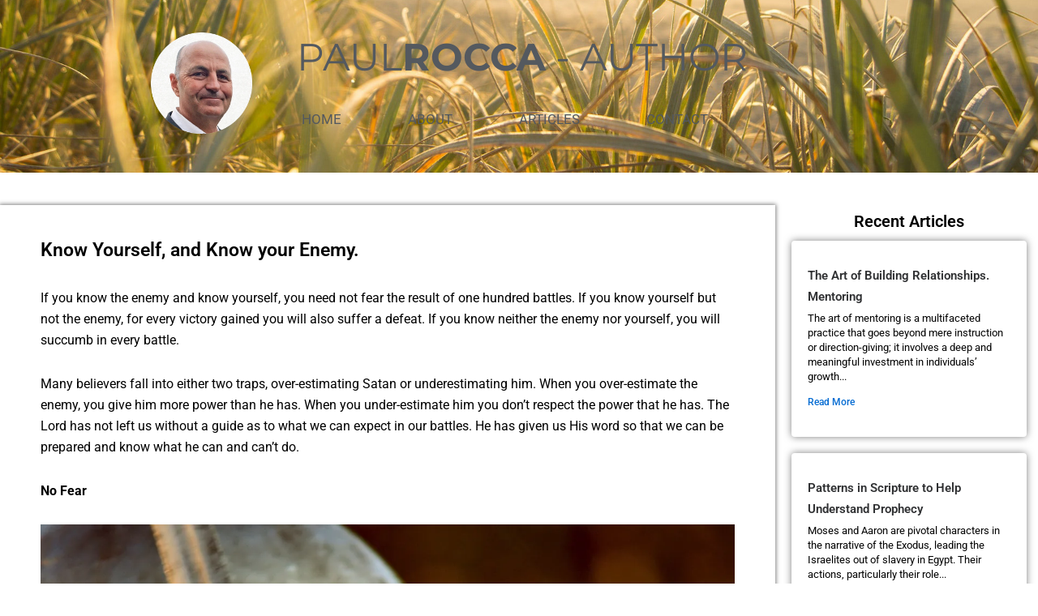

--- FILE ---
content_type: text/css; charset=utf-8
request_url: https://paulrocca.com/wp-content/uploads/elementor/css/post-23.css?ver=1737552990
body_size: 1001
content:
.elementor-widget-section .eael-protected-content-message{font-family:var( --e-global-typography-secondary-font-family ), Sans-serif;font-weight:var( --e-global-typography-secondary-font-weight );}.elementor-widget-section .protected-content-error-msg{font-family:var( --e-global-typography-secondary-font-family ), Sans-serif;font-weight:var( --e-global-typography-secondary-font-weight );}.elementor-23 .elementor-element.elementor-element-11f03f6c > .elementor-container > .elementor-column > .elementor-widget-wrap{align-content:center;align-items:center;}.elementor-23 .elementor-element.elementor-element-11f03f6c:not(.elementor-motion-effects-element-type-background), .elementor-23 .elementor-element.elementor-element-11f03f6c > .elementor-motion-effects-container > .elementor-motion-effects-layer{background-image:url("https://paulrocca.com/wp-content/uploads/australian-author.jpg");background-position:0px -447px;background-repeat:no-repeat;background-size:cover;}.elementor-23 .elementor-element.elementor-element-11f03f6c > .elementor-background-overlay{background-color:var( --e-global-color-32fc5c4 );opacity:0.5;transition:background 0.3s, border-radius 0.3s, opacity 0.3s;}.elementor-23 .elementor-element.elementor-element-11f03f6c > .elementor-container{min-height:40px;}.elementor-23 .elementor-element.elementor-element-11f03f6c{transition:background 0.3s, border 0.3s, border-radius 0.3s, box-shadow 0.3s;padding:20px 0px 20px 0px;}.elementor-widget-image .eael-protected-content-message{font-family:var( --e-global-typography-secondary-font-family ), Sans-serif;font-weight:var( --e-global-typography-secondary-font-weight );}.elementor-widget-image .protected-content-error-msg{font-family:var( --e-global-typography-secondary-font-family ), Sans-serif;font-weight:var( --e-global-typography-secondary-font-weight );}.elementor-widget-image .widget-image-caption{color:var( --e-global-color-text );font-family:var( --e-global-typography-text-font-family ), Sans-serif;font-weight:var( --e-global-typography-text-font-weight );}.elementor-23 .elementor-element.elementor-element-0272e35{text-align:right;}.elementor-23 .elementor-element.elementor-element-0272e35 img{max-width:125px;}.elementor-bc-flex-widget .elementor-23 .elementor-element.elementor-element-ebc4a13.elementor-column .elementor-widget-wrap{align-items:center;}.elementor-23 .elementor-element.elementor-element-ebc4a13.elementor-column.elementor-element[data-element_type="column"] > .elementor-widget-wrap.elementor-element-populated{align-content:center;align-items:center;}.elementor-widget-heading .eael-protected-content-message{font-family:var( --e-global-typography-secondary-font-family ), Sans-serif;font-weight:var( --e-global-typography-secondary-font-weight );}.elementor-widget-heading .protected-content-error-msg{font-family:var( --e-global-typography-secondary-font-family ), Sans-serif;font-weight:var( --e-global-typography-secondary-font-weight );}.elementor-widget-heading .elementor-heading-title{font-family:var( --e-global-typography-primary-font-family ), Sans-serif;font-weight:var( --e-global-typography-primary-font-weight );color:var( --e-global-color-primary );}.elementor-23 .elementor-element.elementor-element-00f82ed > .elementor-widget-container{padding:0px 0px 0px 35px;}.elementor-23 .elementor-element.elementor-element-00f82ed{text-align:left;}.elementor-23 .elementor-element.elementor-element-00f82ed .elementor-heading-title{font-family:"Montserrat", Sans-serif;font-size:47px;font-weight:400;color:var( --e-global-color-secondary );}.elementor-widget-nav-menu .eael-protected-content-message{font-family:var( --e-global-typography-secondary-font-family ), Sans-serif;font-weight:var( --e-global-typography-secondary-font-weight );}.elementor-widget-nav-menu .protected-content-error-msg{font-family:var( --e-global-typography-secondary-font-family ), Sans-serif;font-weight:var( --e-global-typography-secondary-font-weight );}.elementor-widget-nav-menu .elementor-nav-menu .elementor-item{font-family:var( --e-global-typography-primary-font-family ), Sans-serif;font-weight:var( --e-global-typography-primary-font-weight );}.elementor-widget-nav-menu .elementor-nav-menu--main .elementor-item{color:var( --e-global-color-text );fill:var( --e-global-color-text );}.elementor-widget-nav-menu .elementor-nav-menu--main .elementor-item:hover,
					.elementor-widget-nav-menu .elementor-nav-menu--main .elementor-item.elementor-item-active,
					.elementor-widget-nav-menu .elementor-nav-menu--main .elementor-item.highlighted,
					.elementor-widget-nav-menu .elementor-nav-menu--main .elementor-item:focus{color:var( --e-global-color-accent );fill:var( --e-global-color-accent );}.elementor-widget-nav-menu .elementor-nav-menu--main:not(.e--pointer-framed) .elementor-item:before,
					.elementor-widget-nav-menu .elementor-nav-menu--main:not(.e--pointer-framed) .elementor-item:after{background-color:var( --e-global-color-accent );}.elementor-widget-nav-menu .e--pointer-framed .elementor-item:before,
					.elementor-widget-nav-menu .e--pointer-framed .elementor-item:after{border-color:var( --e-global-color-accent );}.elementor-widget-nav-menu{--e-nav-menu-divider-color:var( --e-global-color-text );}.elementor-widget-nav-menu .elementor-nav-menu--dropdown .elementor-item, .elementor-widget-nav-menu .elementor-nav-menu--dropdown  .elementor-sub-item{font-family:var( --e-global-typography-accent-font-family ), Sans-serif;font-weight:var( --e-global-typography-accent-font-weight );}.elementor-23 .elementor-element.elementor-element-4c0020fb > .elementor-widget-container{border-style:none;}.elementor-23 .elementor-element.elementor-element-4c0020fb .elementor-menu-toggle{margin:0 auto;background-color:var( --e-global-color-32fc5c4 );}.elementor-23 .elementor-element.elementor-element-4c0020fb .elementor-nav-menu .elementor-item{font-size:17px;font-weight:normal;text-transform:uppercase;}.elementor-23 .elementor-element.elementor-element-4c0020fb .elementor-nav-menu--main .elementor-item{color:var( --e-global-color-secondary );fill:var( --e-global-color-secondary );padding-left:41px;padding-right:41px;padding-top:16px;padding-bottom:16px;}.elementor-23 .elementor-element.elementor-element-4c0020fb .elementor-nav-menu--main .elementor-item:hover,
					.elementor-23 .elementor-element.elementor-element-4c0020fb .elementor-nav-menu--main .elementor-item.elementor-item-active,
					.elementor-23 .elementor-element.elementor-element-4c0020fb .elementor-nav-menu--main .elementor-item.highlighted,
					.elementor-23 .elementor-element.elementor-element-4c0020fb .elementor-nav-menu--main .elementor-item:focus{color:#fff;}.elementor-23 .elementor-element.elementor-element-4c0020fb .elementor-nav-menu--main:not(.e--pointer-framed) .elementor-item:before,
					.elementor-23 .elementor-element.elementor-element-4c0020fb .elementor-nav-menu--main:not(.e--pointer-framed) .elementor-item:after{background-color:var( --e-global-color-secondary );}.elementor-23 .elementor-element.elementor-element-4c0020fb .e--pointer-framed .elementor-item:before,
					.elementor-23 .elementor-element.elementor-element-4c0020fb .e--pointer-framed .elementor-item:after{border-color:var( --e-global-color-secondary );}.elementor-23 .elementor-element.elementor-element-4c0020fb .elementor-nav-menu--main .elementor-item.elementor-item-active{color:var( --e-global-color-secondary );}.elementor-23 .elementor-element.elementor-element-4c0020fb .elementor-nav-menu--main:not(.e--pointer-framed) .elementor-item.elementor-item-active:before,
					.elementor-23 .elementor-element.elementor-element-4c0020fb .elementor-nav-menu--main:not(.e--pointer-framed) .elementor-item.elementor-item-active:after{background-color:#02010100;}.elementor-23 .elementor-element.elementor-element-4c0020fb .e--pointer-framed .elementor-item.elementor-item-active:before,
					.elementor-23 .elementor-element.elementor-element-4c0020fb .e--pointer-framed .elementor-item.elementor-item-active:after{border-color:#02010100;}.elementor-23 .elementor-element.elementor-element-4c0020fb div.elementor-menu-toggle{color:#000000;}.elementor-23 .elementor-element.elementor-element-4c0020fb div.elementor-menu-toggle svg{fill:#000000;}@media(min-width:768px){.elementor-23 .elementor-element.elementor-element-412b8a1{width:21.518%;}.elementor-23 .elementor-element.elementor-element-ebc4a13{width:78.482%;}}@media(max-width:1024px){.elementor-23 .elementor-element.elementor-element-11f03f6c:not(.elementor-motion-effects-element-type-background), .elementor-23 .elementor-element.elementor-element-11f03f6c > .elementor-motion-effects-container > .elementor-motion-effects-layer{background-position:0px 0px;}.elementor-23 .elementor-element.elementor-element-11f03f6c{padding:10px 20px 10px 20px;}}@media(max-width:767px){.elementor-23 .elementor-element.elementor-element-11f03f6c > .elementor-container{min-height:0px;}.elementor-23 .elementor-element.elementor-element-11f03f6c:not(.elementor-motion-effects-element-type-background), .elementor-23 .elementor-element.elementor-element-11f03f6c > .elementor-motion-effects-container > .elementor-motion-effects-layer{background-position:0px 0px;}.elementor-23 .elementor-element.elementor-element-11f03f6c{padding:0px 20px 0px 20px;}.elementor-23 .elementor-element.elementor-element-0272e35{text-align:center;}.elementor-23 .elementor-element.elementor-element-00f82ed{text-align:center;}.elementor-23 .elementor-element.elementor-element-00f82ed .elementor-heading-title{font-size:31px;}.elementor-23 .elementor-element.elementor-element-4c0020fb{--nav-menu-icon-size:40px;}.elementor-23 .elementor-element.elementor-element-4c0020fb .elementor-menu-toggle{border-radius:5px;}}@media(min-width:1025px){.elementor-23 .elementor-element.elementor-element-11f03f6c:not(.elementor-motion-effects-element-type-background), .elementor-23 .elementor-element.elementor-element-11f03f6c > .elementor-motion-effects-container > .elementor-motion-effects-layer{background-attachment:scroll;}}

--- FILE ---
content_type: text/css; charset=utf-8
request_url: https://paulrocca.com/wp-content/uploads/elementor/css/post-31.css?ver=1737552991
body_size: 1654
content:
.elementor-widget-section .eael-protected-content-message{font-family:var( --e-global-typography-secondary-font-family ), Sans-serif;font-weight:var( --e-global-typography-secondary-font-weight );}.elementor-widget-section .protected-content-error-msg{font-family:var( --e-global-typography-secondary-font-family ), Sans-serif;font-weight:var( --e-global-typography-secondary-font-weight );}.elementor-31 .elementor-element.elementor-element-1933446:not(.elementor-motion-effects-element-type-background), .elementor-31 .elementor-element.elementor-element-1933446 > .elementor-motion-effects-container > .elementor-motion-effects-layer{background-color:#363A3F;}.elementor-31 .elementor-element.elementor-element-1933446 > .elementor-background-overlay{background-color:var( --e-global-color-astglobalcolor0 );opacity:0.5;transition:background 0.3s, border-radius 0.3s, opacity 0.3s;}.elementor-31 .elementor-element.elementor-element-1933446{border-style:none;transition:background 0.3s, border 0.3s, border-radius 0.3s, box-shadow 0.3s;margin-top:0px;margin-bottom:0px;padding:60px 1px 60px 1px;}.elementor-bc-flex-widget .elementor-31 .elementor-element.elementor-element-84176ff.elementor-column .elementor-widget-wrap{align-items:flex-start;}.elementor-31 .elementor-element.elementor-element-84176ff.elementor-column.elementor-element[data-element_type="column"] > .elementor-widget-wrap.elementor-element-populated{align-content:flex-start;align-items:flex-start;}.elementor-widget-image .eael-protected-content-message{font-family:var( --e-global-typography-secondary-font-family ), Sans-serif;font-weight:var( --e-global-typography-secondary-font-weight );}.elementor-widget-image .protected-content-error-msg{font-family:var( --e-global-typography-secondary-font-family ), Sans-serif;font-weight:var( --e-global-typography-secondary-font-weight );}.elementor-widget-image .widget-image-caption{color:var( --e-global-color-text );font-family:var( --e-global-typography-text-font-family ), Sans-serif;font-weight:var( --e-global-typography-text-font-weight );}.elementor-31 .elementor-element.elementor-element-b392625 img{border-style:solid;border-width:4px 4px 4px 4px;border-color:var( --e-global-color-32fc5c4 );border-radius:91px 91px 91px 91px;}.elementor-31 .elementor-element.elementor-element-b392625 .widget-image-caption{color:var( --e-global-color-32fc5c4 );}.elementor-widget-heading .eael-protected-content-message{font-family:var( --e-global-typography-secondary-font-family ), Sans-serif;font-weight:var( --e-global-typography-secondary-font-weight );}.elementor-widget-heading .protected-content-error-msg{font-family:var( --e-global-typography-secondary-font-family ), Sans-serif;font-weight:var( --e-global-typography-secondary-font-weight );}.elementor-widget-heading .elementor-heading-title{font-family:var( --e-global-typography-primary-font-family ), Sans-serif;font-weight:var( --e-global-typography-primary-font-weight );color:var( --e-global-color-primary );}.elementor-31 .elementor-element.elementor-element-4bceaa52 > .elementor-widget-container{margin:-25px 0px 0px 0px;}.elementor-31 .elementor-element.elementor-element-4bceaa52{text-align:center;}.elementor-31 .elementor-element.elementor-element-4bceaa52 .elementor-heading-title{font-family:"Montserrat", Sans-serif;font-size:22px;font-weight:400;color:#FFFFFF;}.elementor-bc-flex-widget .elementor-31 .elementor-element.elementor-element-b6e62df.elementor-column .elementor-widget-wrap{align-items:center;}.elementor-31 .elementor-element.elementor-element-b6e62df.elementor-column.elementor-element[data-element_type="column"] > .elementor-widget-wrap.elementor-element-populated{align-content:center;align-items:center;}.elementor-31 .elementor-element.elementor-element-b6e62df > .elementor-element-populated{padding:0px 0px 0px 20px;}.elementor-widget-global .eael-protected-content-message{font-family:var( --e-global-typography-secondary-font-family ), Sans-serif;font-weight:var( --e-global-typography-secondary-font-weight );}.elementor-widget-global .protected-content-error-msg{font-family:var( --e-global-typography-secondary-font-family ), Sans-serif;font-weight:var( --e-global-typography-secondary-font-weight );}.elementor-widget-global{color:var( --e-global-color-text );font-family:var( --e-global-typography-text-font-family ), Sans-serif;font-weight:var( --e-global-typography-text-font-weight );}.elementor-widget-global.elementor-drop-cap-view-stacked .elementor-drop-cap{background-color:var( --e-global-color-primary );}.elementor-widget-global.elementor-drop-cap-view-framed .elementor-drop-cap, .elementor-widget-global.elementor-drop-cap-view-default .elementor-drop-cap{color:var( --e-global-color-primary );border-color:var( --e-global-color-primary );}.elementor-31 .elementor-element.elementor-global-280{color:var( --e-global-color-32fc5c4 );}.elementor-widget-button .elementor-button{background-color:var( --e-global-color-accent );font-family:var( --e-global-typography-accent-font-family ), Sans-serif;font-weight:var( --e-global-typography-accent-font-weight );}.elementor-widget-button .eael-protected-content-message{font-family:var( --e-global-typography-secondary-font-family ), Sans-serif;font-weight:var( --e-global-typography-secondary-font-weight );}.elementor-widget-button .protected-content-error-msg{font-family:var( --e-global-typography-secondary-font-family ), Sans-serif;font-weight:var( --e-global-typography-secondary-font-weight );}.elementor-31 .elementor-element.elementor-element-757dc14 .elementor-button{background-color:var( --e-global-color-accent );font-family:"Roboto", Sans-serif;font-size:14px;font-weight:300;line-height:17px;fill:var( --e-global-color-32fc5c4 );color:var( --e-global-color-32fc5c4 );border-radius:35px 0px 35px 35px;}.elementor-31 .elementor-element.elementor-element-757dc14 .elementor-button:hover, .elementor-31 .elementor-element.elementor-element-757dc14 .elementor-button:focus{background-color:var( --e-global-color-accent );color:var( --e-global-color-32fc5c4 );}.elementor-31 .elementor-element.elementor-element-757dc14 > .elementor-widget-container{margin:-28px 0px 0px 0px;padding:0px 0px 0px 0px;border-style:none;}.elementor-31 .elementor-element.elementor-element-757dc14:hover .elementor-widget-container{border-style:none;}.elementor-31 .elementor-element.elementor-element-757dc14 .elementor-button:hover svg, .elementor-31 .elementor-element.elementor-element-757dc14 .elementor-button:focus svg{fill:var( --e-global-color-32fc5c4 );}.elementor-31 .elementor-element.elementor-element-fd407a4:not(.elementor-motion-effects-element-type-background), .elementor-31 .elementor-element.elementor-element-fd407a4 > .elementor-motion-effects-container > .elementor-motion-effects-layer{background-color:#363A3F;}.elementor-31 .elementor-element.elementor-element-fd407a4 > .elementor-background-overlay{background-color:var( --e-global-color-astglobalcolor0 );opacity:0.5;transition:background 0.3s, border-radius 0.3s, opacity 0.3s;}.elementor-31 .elementor-element.elementor-element-fd407a4{border-style:none;transition:background 0.3s, border 0.3s, border-radius 0.3s, box-shadow 0.3s;margin-top:0px;margin-bottom:0px;padding:60px 1px 60px 1px;}.elementor-31 .elementor-element.elementor-element-3aec07e > .elementor-element-populated{padding:0px 0px 0px 0px;}.elementor-31 .elementor-element.elementor-element-49688b3:not(.elementor-motion-effects-element-type-background), .elementor-31 .elementor-element.elementor-element-49688b3 > .elementor-motion-effects-container > .elementor-motion-effects-layer{background-color:#0000004D;}.elementor-31 .elementor-element.elementor-element-49688b3{transition:background 0.3s, border 0.3s, border-radius 0.3s, box-shadow 0.3s;padding:18px 18px 18px 18px;}.elementor-31 .elementor-element.elementor-element-49688b3 > .elementor-background-overlay{transition:background 0.3s, border-radius 0.3s, opacity 0.3s;}.elementor-31 .elementor-element.elementor-element-fb855ad > .elementor-element-populated{padding:0px 0px 0px 0px;}.elementor-31 .elementor-element.elementor-element-cd95987 .elementor-heading-title{font-family:"Roboto", Sans-serif;font-size:26px;font-weight:400;color:var( --e-global-color-32fc5c4 );}.elementor-widget-text-editor .eael-protected-content-message{font-family:var( --e-global-typography-secondary-font-family ), Sans-serif;font-weight:var( --e-global-typography-secondary-font-weight );}.elementor-widget-text-editor .protected-content-error-msg{font-family:var( --e-global-typography-secondary-font-family ), Sans-serif;font-weight:var( --e-global-typography-secondary-font-weight );}.elementor-widget-text-editor{color:var( --e-global-color-text );font-family:var( --e-global-typography-text-font-family ), Sans-serif;font-weight:var( --e-global-typography-text-font-weight );}.elementor-widget-text-editor.elementor-drop-cap-view-stacked .elementor-drop-cap{background-color:var( --e-global-color-primary );}.elementor-widget-text-editor.elementor-drop-cap-view-framed .elementor-drop-cap, .elementor-widget-text-editor.elementor-drop-cap-view-default .elementor-drop-cap{color:var( --e-global-color-primary );border-color:var( --e-global-color-primary );}.elementor-31 .elementor-element.elementor-element-7d45276 > .elementor-widget-container{margin:0px 0px 0px 0px;}.elementor-31 .elementor-element.elementor-element-7d45276{color:var( --e-global-color-32fc5c4 );font-family:"Roboto", Sans-serif;font-size:15px;font-weight:300;}.elementor-widget-eael-mailchimp .eael-protected-content-message{font-family:var( --e-global-typography-secondary-font-family ), Sans-serif;font-weight:var( --e-global-typography-secondary-font-weight );}.elementor-widget-eael-mailchimp .protected-content-error-msg{font-family:var( --e-global-typography-secondary-font-family ), Sans-serif;font-weight:var( --e-global-typography-secondary-font-weight );}.elementor-31 .elementor-element.elementor-element-0518e91 .eael-mailchimp-wrap{border-radius:30px 0px 30px 30px;}.elementor-31 .elementor-element.elementor-element-0518e91 .eael-mailchimp-input{padding:6px 6px 6px 6px;color:var( --e-global-color-primary );}.elementor-31 .elementor-element.elementor-element-0518e91 .eael-mailchimp-wrap label{color:var( --e-global-color-32fc5c4 );}.elementor-31 .elementor-element.elementor-element-0518e91 .eael-mailchimp-wrap ::-webkit-input-placeholder{color:#F7F8F9;}.elementor-31 .elementor-element.elementor-element-0518e91 .eael-mailchimp-wrap ::-moz-placeholder{color:#F7F8F9;}.elementor-31 .elementor-element.elementor-element-0518e91 .eael-mailchimp-wrap ::-ms-input-placeholder{color:#F7F8F9;}.elementor-31 .elementor-element.elementor-element-0518e91 .eael-mailchimp-subscribe{padding:11px 11px 11px 11px;font-size:14px;font-weight:400;color:var( --e-global-color-32fc5c4 );background:var( --e-global-color-accent );}.elementor-31 .elementor-element.elementor-element-0518e91 .eael-mailchimp-subscribe:hover{color:var( --e-global-color-32fc5c4 );background:#32D148;box-shadow:0px 0px 10px 0px rgba(0,0,0,0.5);}.elementor-31 .elementor-element.elementor-element-0518e91 .eael-mailchimp-message{color:var( --e-global-color-32fc5c4 );box-shadow:0px 0px 10px 0px rgba(0,0,0,0.5);}.elementor-31 .elementor-element.elementor-element-7d398f9:not(.elementor-motion-effects-element-type-background), .elementor-31 .elementor-element.elementor-element-7d398f9 > .elementor-motion-effects-container > .elementor-motion-effects-layer{background-color:var( --e-global-color-primary );}.elementor-31 .elementor-element.elementor-element-7d398f9 > .elementor-background-overlay{background-color:var( --e-global-color-astglobalcolor0 );opacity:0.5;transition:background 0.3s, border-radius 0.3s, opacity 0.3s;}.elementor-31 .elementor-element.elementor-element-7d398f9{border-style:none;transition:background 0.3s, border 0.3s, border-radius 0.3s, box-shadow 0.3s;margin-top:0px;margin-bottom:0px;padding:60px 1px 60px 1px;}.elementor-bc-flex-widget .elementor-31 .elementor-element.elementor-element-f180284.elementor-column .elementor-widget-wrap{align-items:center;}.elementor-31 .elementor-element.elementor-element-f180284.elementor-column.elementor-element[data-element_type="column"] > .elementor-widget-wrap.elementor-element-populated{align-content:center;align-items:center;}.elementor-31 .elementor-element.elementor-element-f180284 > .elementor-element-populated{padding:0px 0px 0px 20px;}.elementor-widget-icon-list .eael-protected-content-message{font-family:var( --e-global-typography-secondary-font-family ), Sans-serif;font-weight:var( --e-global-typography-secondary-font-weight );}.elementor-widget-icon-list .protected-content-error-msg{font-family:var( --e-global-typography-secondary-font-family ), Sans-serif;font-weight:var( --e-global-typography-secondary-font-weight );}.elementor-widget-icon-list .elementor-icon-list-item:not(:last-child):after{border-color:var( --e-global-color-text );}.elementor-widget-icon-list .elementor-icon-list-icon i{color:var( --e-global-color-primary );}.elementor-widget-icon-list .elementor-icon-list-icon svg{fill:var( --e-global-color-primary );}.elementor-widget-icon-list .elementor-icon-list-item > .elementor-icon-list-text, .elementor-widget-icon-list .elementor-icon-list-item > a{font-family:var( --e-global-typography-text-font-family ), Sans-serif;font-weight:var( --e-global-typography-text-font-weight );}.elementor-widget-icon-list .elementor-icon-list-text{color:var( --e-global-color-secondary );}.elementor-31 .elementor-element.elementor-element-6840c4d9 > .elementor-widget-container{margin:34px 0px 0px 0px;}.elementor-31 .elementor-element.elementor-element-6840c4d9 .elementor-icon-list-items:not(.elementor-inline-items) .elementor-icon-list-item:not(:last-child){padding-bottom:calc(25px/2);}.elementor-31 .elementor-element.elementor-element-6840c4d9 .elementor-icon-list-items:not(.elementor-inline-items) .elementor-icon-list-item:not(:first-child){margin-top:calc(25px/2);}.elementor-31 .elementor-element.elementor-element-6840c4d9 .elementor-icon-list-items.elementor-inline-items .elementor-icon-list-item{margin-right:calc(25px/2);margin-left:calc(25px/2);}.elementor-31 .elementor-element.elementor-element-6840c4d9 .elementor-icon-list-items.elementor-inline-items{margin-right:calc(-25px/2);margin-left:calc(-25px/2);}body.rtl .elementor-31 .elementor-element.elementor-element-6840c4d9 .elementor-icon-list-items.elementor-inline-items .elementor-icon-list-item:after{left:calc(-25px/2);}body:not(.rtl) .elementor-31 .elementor-element.elementor-element-6840c4d9 .elementor-icon-list-items.elementor-inline-items .elementor-icon-list-item:after{right:calc(-25px/2);}.elementor-31 .elementor-element.elementor-element-6840c4d9 .elementor-icon-list-icon i{color:#FFFFFF;transition:color 0.3s;}.elementor-31 .elementor-element.elementor-element-6840c4d9 .elementor-icon-list-icon svg{fill:#FFFFFF;transition:fill 0.3s;}.elementor-31 .elementor-element.elementor-element-6840c4d9 .elementor-icon-list-item:hover .elementor-icon-list-icon i{color:var( --e-global-color-accent );}.elementor-31 .elementor-element.elementor-element-6840c4d9 .elementor-icon-list-item:hover .elementor-icon-list-icon svg{fill:var( --e-global-color-accent );}.elementor-31 .elementor-element.elementor-element-6840c4d9{--e-icon-list-icon-size:43px;--e-icon-list-icon-align:center;--e-icon-list-icon-margin:0 calc(var(--e-icon-list-icon-size, 1em) * 0.125);--icon-vertical-offset:0px;}.elementor-31 .elementor-element.elementor-element-6840c4d9 .elementor-icon-list-text{transition:color 0.3s;}.elementor-31 .elementor-element.elementor-element-67988a5{text-align:center;}.elementor-31 .elementor-element.elementor-element-67988a5 .elementor-heading-title{font-family:"Montserrat", Sans-serif;font-size:12px;font-weight:200;color:#FFFFFF;}.elementor-31 .elementor-element.elementor-element-3d71092 > .elementor-widget-container{margin:-15px 0px 0px 0px;padding:0px 0px 0px 0px;}.elementor-31 .elementor-element.elementor-element-3d71092{text-align:center;}.elementor-31 .elementor-element.elementor-element-3d71092 .elementor-heading-title{font-family:"Montserrat", Sans-serif;font-size:12px;font-weight:200;color:#FFFFFF;}@media(min-width:768px){.elementor-31 .elementor-element.elementor-element-84176ff{width:17.368%;}.elementor-31 .elementor-element.elementor-element-b6e62df{width:82.298%;}.elementor-31 .elementor-element.elementor-element-fb855ad{width:25%;}.elementor-31 .elementor-element.elementor-element-b20009b{width:75%;}}@media(max-width:1024px) and (min-width:768px){.elementor-31 .elementor-element.elementor-element-fb855ad{width:20%;}.elementor-31 .elementor-element.elementor-element-b20009b{width:80%;}}@media(max-width:1024px){.elementor-31 .elementor-element.elementor-element-fd407a4{padding:0px 0px 0px 0px;}.elementor-31 .elementor-element.elementor-element-3aec07e > .elementor-element-populated{margin:0px 0px 0px 0px;--e-column-margin-right:0px;--e-column-margin-left:0px;padding:0px 0px 0px 0px;}.elementor-31 .elementor-element.elementor-element-49688b3{margin-top:0px;margin-bottom:0px;padding:0px 120px 0px 10px;}.elementor-bc-flex-widget .elementor-31 .elementor-element.elementor-element-b20009b.elementor-column .elementor-widget-wrap{align-items:center;}.elementor-31 .elementor-element.elementor-element-b20009b.elementor-column.elementor-element[data-element_type="column"] > .elementor-widget-wrap.elementor-element-populated{align-content:center;align-items:center;}.elementor-31 .elementor-element.elementor-element-b20009b.elementor-column > .elementor-widget-wrap{justify-content:flex-start;}.elementor-31 .elementor-element.elementor-element-b20009b > .elementor-element-populated{margin:0px 0px 0px 0px;--e-column-margin-right:0px;--e-column-margin-left:0px;padding:0px 0px 0px 0px;}.elementor-31 .elementor-element.elementor-element-67988a5 .elementor-heading-title{line-height:1.4em;}.elementor-31 .elementor-element.elementor-element-3d71092 .elementor-heading-title{line-height:1.4em;}}@media(max-width:767px){.elementor-31 .elementor-element.elementor-element-b392625{text-align:center;}.elementor-31 .elementor-element.elementor-element-b392625 img{max-width:159px;}.elementor-31 .elementor-element.elementor-element-4bceaa52{text-align:center;}.elementor-31 .elementor-element.elementor-element-b6e62df > .elementor-element-populated{padding:15px 15px 15px 15px;}.elementor-31 .elementor-element.elementor-element-3aec07e > .elementor-element-populated{padding:15px 15px 15px 15px;}.elementor-31 .elementor-element.elementor-element-67988a5{text-align:center;}.elementor-31 .elementor-element.elementor-element-3d71092{text-align:center;}}

--- FILE ---
content_type: text/css; charset=utf-8
request_url: https://paulrocca.com/wp-content/uploads/elementor/css/post-159.css?ver=1737552991
body_size: 765
content:
.elementor-widget-section .eael-protected-content-message{font-family:var( --e-global-typography-secondary-font-family ), Sans-serif;font-weight:var( --e-global-typography-secondary-font-weight );}.elementor-widget-section .protected-content-error-msg{font-family:var( --e-global-typography-secondary-font-family ), Sans-serif;font-weight:var( --e-global-typography-secondary-font-weight );}.elementor-159 .elementor-element.elementor-element-785477e6 > .elementor-container > .elementor-column > .elementor-widget-wrap{align-content:flex-start;align-items:flex-start;}.elementor-159 .elementor-element.elementor-element-785477e6 > .elementor-container{max-width:1300px;}.elementor-159 .elementor-element.elementor-element-785477e6{margin-top:20px;margin-bottom:20px;padding:20px 0px 0px 0px;}.elementor-159 .elementor-element.elementor-element-5376334 > .elementor-element-populated{box-shadow:0px 0px 5px 1px rgba(0,0,0,0.5);padding:40px 40px 40px 40px;}.elementor-widget-theme-post-title .eael-protected-content-message{font-family:var( --e-global-typography-secondary-font-family ), Sans-serif;font-weight:var( --e-global-typography-secondary-font-weight );}.elementor-widget-theme-post-title .protected-content-error-msg{font-family:var( --e-global-typography-secondary-font-family ), Sans-serif;font-weight:var( --e-global-typography-secondary-font-weight );}.elementor-widget-theme-post-title .elementor-heading-title{font-family:var( --e-global-typography-primary-font-family ), Sans-serif;font-weight:var( --e-global-typography-primary-font-weight );color:var( --e-global-color-primary );}.elementor-159 .elementor-element.elementor-element-5bf7b2ee > .elementor-widget-container{padding:0px 10px 0px 10px;}.elementor-159 .elementor-element.elementor-element-5bf7b2ee{text-align:left;}.elementor-159 .elementor-element.elementor-element-5bf7b2ee .elementor-heading-title{font-family:"Roboto", Sans-serif;font-size:23px;font-weight:600;}.elementor-widget-theme-post-content .eael-protected-content-message{font-family:var( --e-global-typography-secondary-font-family ), Sans-serif;font-weight:var( --e-global-typography-secondary-font-weight );}.elementor-widget-theme-post-content .protected-content-error-msg{font-family:var( --e-global-typography-secondary-font-family ), Sans-serif;font-weight:var( --e-global-typography-secondary-font-weight );}.elementor-widget-theme-post-content{color:var( --e-global-color-text );font-family:var( --e-global-typography-text-font-family ), Sans-serif;font-weight:var( --e-global-typography-text-font-weight );}.elementor-159 .elementor-element.elementor-element-30f62185 > .elementor-widget-container{margin:0px 0px 0px 0px;padding:0px 0px 0px 0px;}.elementor-159 .elementor-element.elementor-element-30f62185{font-family:var( --e-global-typography-text-font-family ), Sans-serif;font-weight:var( --e-global-typography-text-font-weight );}.elementor-159 .elementor-element.elementor-element-49eddd31 > .elementor-element-populated{transition:background 0.3s, border 0.3s, border-radius 0.3s, box-shadow 0.3s;margin:0px 0px 0px 10px;--e-column-margin-right:0px;--e-column-margin-left:10px;padding:10px 10px 10px 10px;}.elementor-159 .elementor-element.elementor-element-49eddd31 > .elementor-element-populated > .elementor-background-overlay{transition:background 0.3s, border-radius 0.3s, opacity 0.3s;}.elementor-widget-heading .eael-protected-content-message{font-family:var( --e-global-typography-secondary-font-family ), Sans-serif;font-weight:var( --e-global-typography-secondary-font-weight );}.elementor-widget-heading .protected-content-error-msg{font-family:var( --e-global-typography-secondary-font-family ), Sans-serif;font-weight:var( --e-global-typography-secondary-font-weight );}.elementor-widget-heading .elementor-heading-title{font-family:var( --e-global-typography-primary-font-family ), Sans-serif;font-weight:var( --e-global-typography-primary-font-weight );color:var( --e-global-color-primary );}.elementor-159 .elementor-element.elementor-element-088c5c9 > .elementor-widget-container{margin:0px 0px -16px 0px;padding:0px 0px 0px 0px;}.elementor-159 .elementor-element.elementor-element-088c5c9{text-align:center;}.elementor-159 .elementor-element.elementor-element-088c5c9 .elementor-heading-title{font-family:"Roboto", Sans-serif;font-size:20px;font-weight:600;}.elementor-widget-eael-post-grid .eael-protected-content-message{font-family:var( --e-global-typography-secondary-font-family ), Sans-serif;font-weight:var( --e-global-typography-secondary-font-weight );}.elementor-widget-eael-post-grid .protected-content-error-msg{font-family:var( --e-global-typography-secondary-font-family ), Sans-serif;font-weight:var( --e-global-typography-secondary-font-weight );}.elementor-widget-eael-post-grid .eael-meta-posted-on{font-family:var( --e-global-typography-text-font-family ), Sans-serif;font-weight:var( --e-global-typography-text-font-weight );}.elementor-widget-eael-post-grid .eael-entry-meta > span{font-family:var( --e-global-typography-text-font-family ), Sans-serif;font-weight:var( --e-global-typography-text-font-weight );}.elementor-widget-eael-post-grid .eael-entry-title, .elementor-widget-eael-post-grid .eael-entry-title a{font-family:var( --e-global-typography-primary-font-family ), Sans-serif;font-weight:var( --e-global-typography-primary-font-weight );}.elementor-widget-eael-post-grid .eael-grid-post-excerpt p{font-family:var( --e-global-typography-text-font-family ), Sans-serif;font-weight:var( --e-global-typography-text-font-weight );}.elementor-widget-eael-post-grid .post-meta-categories li, .elementor-widget-eael-post-grid .post-meta-categories li a{font-family:var( --e-global-typography-text-font-family ), Sans-serif;font-weight:var( --e-global-typography-text-font-weight );}.elementor-159 .elementor-element.elementor-element-c49e047 .eael-entry-thumbnail{height:164px;}.elementor-159 .elementor-element.elementor-element-c49e047 .eael-grid-post-holder{background-color:#fff;border-style:solid;border-width:5px 5px 5px 5px;border-color:var( --e-global-color-32fc5c4 );border-radius:4px 4px 4px 4px;box-shadow:0px 0px 10px 0px rgba(0,0,0,0.5);}.elementor-159 .elementor-element.elementor-element-c49e047 .eael-entry-title a{color:#303133;}.elementor-159 .elementor-element.elementor-element-c49e047 .eael-entry-title:hover, .elementor-159 .elementor-element.elementor-element-c49e047 .eael-entry-title a:hover{color:#23527c;}.elementor-159 .elementor-element.elementor-element-c49e047 .eael-entry-title, .elementor-159 .elementor-element.elementor-element-c49e047 .eael-entry-title a{font-family:"Roboto", Sans-serif;font-size:15px;font-weight:600;}.elementor-159 .elementor-element.elementor-element-c49e047 .eael-grid-post-excerpt p{color:var( --e-global-color-primary );font-family:"Roboto", Sans-serif;font-size:13px;font-weight:400;line-height:1.4em;}.elementor-159 .elementor-element.elementor-element-c49e047 .eael-grid-post .eael-entry-overlay{background-color:#00000000;}.elementor-159 .elementor-element.elementor-element-c49e047 .eael-grid-post .eael-entry-overlay > i{color:#ffffff;font-size:18px;}.elementor-159 .elementor-element.elementor-element-c49e047 .eael-grid-post .eael-entry-overlay > img{height:18px;width:18px;}.elementor-159 .elementor-element.elementor-element-c49e047 .eael-post-elements-readmore-btn{line-height:45px;color:var( --e-global-color-astglobalcolor0 );}@media(min-width:768px){.elementor-159 .elementor-element.elementor-element-5376334{width:74.666%;}.elementor-159 .elementor-element.elementor-element-49eddd31{width:25%;}}@media(max-width:1024px){.elementor-159 .elementor-element.elementor-element-785477e6{padding:20px 20px 20px 20px;}.elementor-159 .elementor-element.elementor-element-49eddd31 > .elementor-element-populated{margin:0px 0px 0px 30px;--e-column-margin-right:0px;--e-column-margin-left:30px;}}@media(max-width:767px){.elementor-159 .elementor-element.elementor-element-785477e6{padding:20px 20px 20px 20px;}.elementor-159 .elementor-element.elementor-element-49eddd31 > .elementor-element-populated{margin:20px 0px 0px 0px;--e-column-margin-right:0px;--e-column-margin-left:0px;padding:20px 20px 20px 20px;}}